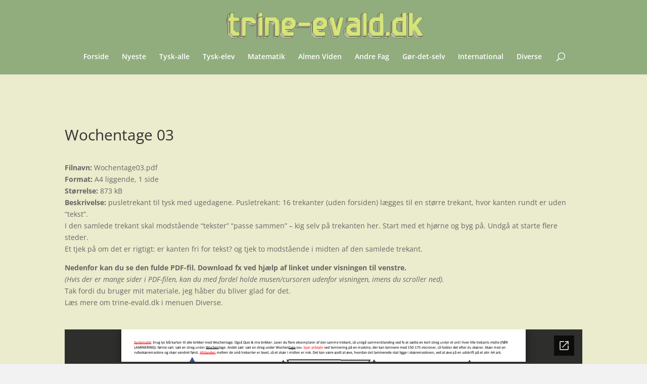

--- FILE ---
content_type: text/html; charset=utf-8
request_url: https://docs.google.com/viewer?url=https%3A%2F%2Fwww.trine-evald.dk%2Fwp-content%2Fuploads%2F2022%2F11%2FWochentage03.pdf&embedded=true&hl=en
body_size: 2287
content:
<!DOCTYPE html><html lang="en" dir="ltr"><head><title>Wochentage03.pdf</title><link rel="stylesheet" type="text/css" href="//www.gstatic.com/_/apps-viewer/_/ss/k=apps-viewer.standalone.a19uUV4v8Lc.L.W.O/am=AAQD/d=0/rs=AC2dHMKIcHC-ZI7sbGRsdy-Tqv76hgg_tw" nonce="f3jRdmsb5_o44Co1Ctxajw"/></head><body><div class="ndfHFb-c4YZDc ndfHFb-c4YZDc-AHmuwe-Hr88gd-OWB6Me dif24c vhoiae LgGVmb bvmRsc ndfHFb-c4YZDc-TSZdd ndfHFb-c4YZDc-TJEFFc ndfHFb-c4YZDc-vyDMJf-aZ2wEe ndfHFb-c4YZDc-i5oIFb ndfHFb-c4YZDc-uoC0bf ndfHFb-c4YZDc-e1YmVc" aria-label="Showing viewer."><div class="ndfHFb-c4YZDc-zTETae"></div><div class="ndfHFb-c4YZDc-JNEHMb"></div><div class="ndfHFb-c4YZDc-K9a4Re"><div class="ndfHFb-c4YZDc-E7ORLb-LgbsSe ndfHFb-c4YZDc-LgbsSe-OWB6Me" aria-label="Previous"><div class="ndfHFb-c4YZDc-DH6Rkf-AHe6Kc"><div class="ndfHFb-c4YZDc-Bz112c ndfHFb-c4YZDc-DH6Rkf-Bz112c"></div></div></div><div class="ndfHFb-c4YZDc-tJiF1e-LgbsSe ndfHFb-c4YZDc-LgbsSe-OWB6Me" aria-label="Next"><div class="ndfHFb-c4YZDc-DH6Rkf-AHe6Kc"><div class="ndfHFb-c4YZDc-Bz112c ndfHFb-c4YZDc-DH6Rkf-Bz112c"></div></div></div><div class="ndfHFb-c4YZDc-q77wGc"></div><div class="ndfHFb-c4YZDc-K9a4Re-nKQ6qf ndfHFb-c4YZDc-TvD9Pc-qnnXGd" role="main"><div class="ndfHFb-c4YZDc-EglORb-ge6pde ndfHFb-c4YZDc-K9a4Re-ge6pde-Ne3sFf" role="status" tabindex="-1" aria-label="Loading"><div class="ndfHFb-c4YZDc-EglORb-ge6pde-RJLb9c ndfHFb-c4YZDc-AHmuwe-wcotoc-zTETae"><div class="ndfHFb-aZ2wEe" dir="ltr"><div class="ndfHFb-vyDMJf-aZ2wEe auswjd"><div class="aZ2wEe-pbTTYe aZ2wEe-v3pZbf"><div class="aZ2wEe-LkdAo-e9ayKc aZ2wEe-LK5yu"><div class="aZ2wEe-LkdAo aZ2wEe-hj4D6d"></div></div><div class="aZ2wEe-pehrl-TpMipd"><div class="aZ2wEe-LkdAo aZ2wEe-hj4D6d"></div></div><div class="aZ2wEe-LkdAo-e9ayKc aZ2wEe-qwU8Me"><div class="aZ2wEe-LkdAo aZ2wEe-hj4D6d"></div></div></div><div class="aZ2wEe-pbTTYe aZ2wEe-oq6NAc"><div class="aZ2wEe-LkdAo-e9ayKc aZ2wEe-LK5yu"><div class="aZ2wEe-LkdAo aZ2wEe-hj4D6d"></div></div><div class="aZ2wEe-pehrl-TpMipd"><div class="aZ2wEe-LkdAo aZ2wEe-hj4D6d"></div></div><div class="aZ2wEe-LkdAo-e9ayKc aZ2wEe-qwU8Me"><div class="aZ2wEe-LkdAo aZ2wEe-hj4D6d"></div></div></div><div class="aZ2wEe-pbTTYe aZ2wEe-gS7Ybc"><div class="aZ2wEe-LkdAo-e9ayKc aZ2wEe-LK5yu"><div class="aZ2wEe-LkdAo aZ2wEe-hj4D6d"></div></div><div class="aZ2wEe-pehrl-TpMipd"><div class="aZ2wEe-LkdAo aZ2wEe-hj4D6d"></div></div><div class="aZ2wEe-LkdAo-e9ayKc aZ2wEe-qwU8Me"><div class="aZ2wEe-LkdAo aZ2wEe-hj4D6d"></div></div></div><div class="aZ2wEe-pbTTYe aZ2wEe-nllRtd"><div class="aZ2wEe-LkdAo-e9ayKc aZ2wEe-LK5yu"><div class="aZ2wEe-LkdAo aZ2wEe-hj4D6d"></div></div><div class="aZ2wEe-pehrl-TpMipd"><div class="aZ2wEe-LkdAo aZ2wEe-hj4D6d"></div></div><div class="aZ2wEe-LkdAo-e9ayKc aZ2wEe-qwU8Me"><div class="aZ2wEe-LkdAo aZ2wEe-hj4D6d"></div></div></div></div></div></div><span class="ndfHFb-c4YZDc-EglORb-ge6pde-fmcmS ndfHFb-c4YZDc-AHmuwe-wcotoc-zTETae" aria-hidden="true">Loading&hellip;</span></div><div class="ndfHFb-c4YZDc-ujibv-nUpftc"><img class="ndfHFb-c4YZDc-ujibv-JUCs7e" src="/viewerng/thumb?ds=[base64]%3D&amp;ck=lantern&amp;dsmi=unknown&amp;authuser&amp;w=800&amp;webp=true&amp;p=proj"/></div></div></div></div><script nonce="_vj_WMWgYKfDKgHFIUL97g">/*

 Copyright The Closure Library Authors.
 SPDX-License-Identifier: Apache-2.0
*/
function c(a,e,f){a._preloadFailed||a.complete&&a.naturalWidth===void 0?f():a.complete&&a.naturalWidth?e():(a.addEventListener("load",function(){e()},!1),a.addEventListener("error",function(){f()},!1))}
for(var d=function(a,e,f){function k(){b.style.display="none"}var g=document.body.getElementsByClassName(a)[0],b;g&&(b=g.getElementsByClassName(f)[0])&&(b._preloadStartTime=Date.now(),b.onerror=function(){this._preloadFailed=!0},c(b,function(){b.naturalWidth<800?k():(b._preloadEndTime||(b._preloadEndTime=Date.now()),e&&(g.getElementsByClassName(e)[0].style.display="none"))},k))},h=["_initStaticViewer"],l=this||self,m;h.length&&(m=h.shift());)h.length||d===void 0?l=l[m]&&l[m]!==Object.prototype[m]?
l[m]:l[m]={}:l[m]=d;
</script><script nonce="_vj_WMWgYKfDKgHFIUL97g">_initStaticViewer('ndfHFb-c4YZDc-K9a4Re-nKQ6qf','ndfHFb-c4YZDc-EglORb-ge6pde','ndfHFb-c4YZDc-ujibv-JUCs7e')</script><script type="text/javascript" charset="UTF-8" src="//www.gstatic.com/_/apps-viewer/_/js/k=apps-viewer.standalone.en.WwO99zYe2Bo.O/am=AAQD/d=1/rs=AC2dHMJBut8zqkgWrlTzREawHVLFSTuD9A/m=main" nonce="_vj_WMWgYKfDKgHFIUL97g"></script><script type="text/javascript" src="https://apis.google.com/js/client.js" nonce="_vj_WMWgYKfDKgHFIUL97g"></script><script type="text/javascript" nonce="_vj_WMWgYKfDKgHFIUL97g">_init([["0",null,null,null,null,2,null,null,null,null,0,[1],null,null,null,"https://drive.google.com",null,null,null,null,null,null,null,null,null,null,null,null,null,null,null,null,[["core-745-RC1","prod"],12,1,1],null,null,null,null,[null,null,null,null,"https://accounts.google.com/ServiceLogin?passive\u003d1209600\u0026continue\u003dhttps://docs.google.com/viewer?url%3Dhttps://www.trine-evald.dk/wp-content/uploads/2022/11/Wochentage03.pdf%26embedded%3Dtrue%26hl%3Den\u0026hl\u003den\u0026followup\u003dhttps://docs.google.com/viewer?url%3Dhttps://www.trine-evald.dk/wp-content/uploads/2022/11/Wochentage03.pdf%26embedded%3Dtrue%26hl%3Den",null,null,null,0],null,null,null,null,null,null,null,null,null,null,null,null,null,null,null,0,null,null,null,null,null,null,null,null,null,null,null,null,null,null,null,null,null,null,null,null,null,null,null,null,null,null,null,null,null,null,null,null,null,null,null,null,null,null,null,null,null,null,null,null,null,null,null,null,null,null,null,null,null,null,null,null,null,null,null,null,null,null,null,null,null,null,null,null,null,null,null,null,null,null,null,null,null,null,null,null,null,null,null,null,null,null,null,null,1],[null,"Wochentage03.pdf","/viewerng/thumb?ds\[base64]%3D\u0026ck\u003dlantern\u0026dsmi\u003dunknown\u0026authuser\u0026w\u003d800\u0026webp\u003dtrue\u0026p\u003dproj",null,null,null,null,null,null,"/viewerng/upload?ds\[base64]%3D\u0026ck\u003dlantern\u0026dsmi\u003dunknown\u0026authuser\u0026p\u003dproj",null,"application/pdf",null,null,1,null,"/viewerng/viewer?url\u003dhttps://www.trine-evald.dk/wp-content/uploads/2022/11/Wochentage03.pdf\u0026hl\u003den",null,"https://www.trine-evald.dk/wp-content/uploads/2022/11/Wochentage03.pdf",null,null,0,null,null,null,null,null,"/viewerng/standalone/refresh?url\u003dhttps://www.trine-evald.dk/wp-content/uploads/2022/11/Wochentage03.pdf\u0026embedded\u003dtrue\u0026hl\u003den",[null,null,"meta?id\u003dACFrOgD-ImY__1p1BaI_9sfZ7Xoizozsp65VYdNQoew2qIFiQXc2hiIKEgvP-sWon5aynoBmO5huVmNhn7qyd-PYbB5fAjJh3uXGj9qWATQXkANyAaOsiQFUhVOzGOz-bnsQTaW397M6jiq2TOAF","img?id\u003dACFrOgD-ImY__1p1BaI_9sfZ7Xoizozsp65VYdNQoew2qIFiQXc2hiIKEgvP-sWon5aynoBmO5huVmNhn7qyd-PYbB5fAjJh3uXGj9qWATQXkANyAaOsiQFUhVOzGOz-bnsQTaW397M6jiq2TOAF","press?id\u003dACFrOgD-ImY__1p1BaI_9sfZ7Xoizozsp65VYdNQoew2qIFiQXc2hiIKEgvP-sWon5aynoBmO5huVmNhn7qyd-PYbB5fAjJh3uXGj9qWATQXkANyAaOsiQFUhVOzGOz-bnsQTaW397M6jiq2TOAF","status?id\u003dACFrOgD-ImY__1p1BaI_9sfZ7Xoizozsp65VYdNQoew2qIFiQXc2hiIKEgvP-sWon5aynoBmO5huVmNhn7qyd-PYbB5fAjJh3uXGj9qWATQXkANyAaOsiQFUhVOzGOz-bnsQTaW397M6jiq2TOAF","https://doc-00-bk-apps-viewer.googleusercontent.com/viewer/secure/pdf/3nb9bdfcv3e2h2k1cmql0ee9cvc5lole/2kr3rcftabkv52cmvhkcpblqb2cqio3u/1769974200000/lantern/*/ACFrOgD-ImY__1p1BaI_9sfZ7Xoizozsp65VYdNQoew2qIFiQXc2hiIKEgvP-sWon5aynoBmO5huVmNhn7qyd-PYbB5fAjJh3uXGj9qWATQXkANyAaOsiQFUhVOzGOz-bnsQTaW397M6jiq2TOAF",null,"presspage?id\u003dACFrOgD-ImY__1p1BaI_9sfZ7Xoizozsp65VYdNQoew2qIFiQXc2hiIKEgvP-sWon5aynoBmO5huVmNhn7qyd-PYbB5fAjJh3uXGj9qWATQXkANyAaOsiQFUhVOzGOz-bnsQTaW397M6jiq2TOAF"],null,null,null,"pdf"],"","",2]);</script></body></html>